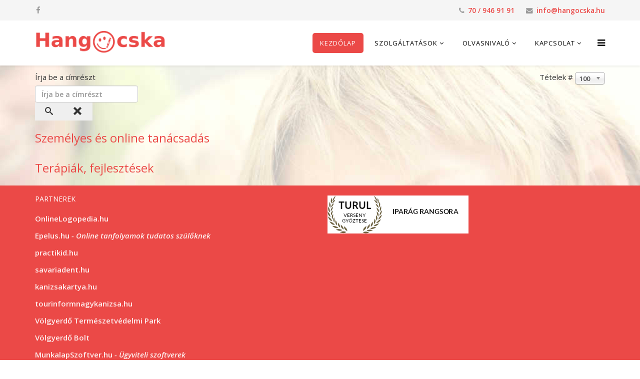

--- FILE ---
content_type: text/html; charset=utf-8
request_url: https://hangocska.hu/index.php/component/tags/tag/logopedia
body_size: 4997
content:
<!DOCTYPE html>
<html xmlns="http://www.w3.org/1999/xhtml" xml:lang="hu-hu" lang="hu-hu" dir="ltr">
<head>
    <meta http-equiv="X-UA-Compatible" content="IE=edge">
    <meta name="viewport" content="width=device-width, initial-scale=1">
    
    <base href="https://hangocska.hu/index.php/component/tags/tag/logopedia" />
	<meta http-equiv="content-type" content="text/html; charset=utf-8" />
	<meta name="keywords" content="logopédia, beszédfejlesztés, tanulássegítés, tanulás, fejlesztés, beszéd, terápia, beszédterápia" />
	<meta name="description" content="Logopédiai és mozgásfejlesztés, hatékony tanulássegítés" />
	<meta name="generator" content="Joomla! - Open Source Content Management" />
	<title>logopédia</title>
	<link href="/index.php/component/tags/tag/logopedia?format=feed&amp;type=rss" rel="alternate" type="application/rss+xml" title="RSS 2.0" />
	<link href="/index.php/component/tags/tag/logopedia?format=feed&amp;type=atom" rel="alternate" type="application/atom+xml" title="Atom 1.0" />
	<link href="/templates/lt_school/images/favicon.ico" rel="shortcut icon" type="image/vnd.microsoft.icon" />
	<link href="/favicon.ico" rel="shortcut icon" type="image/vnd.microsoft.icon" />
	<link href="/media/jui/css/chosen.css?6f45693d41d9da305871e5ba5ee853ab" rel="stylesheet" type="text/css" />
	<link href="//fonts.googleapis.com/css?family=Open+Sans:300,300italic,regular,italic,600,600italic,700,700italic,800,800italic&amp;subset=greek-ext,latin" rel="stylesheet" type="text/css" />
	<link href="/templates/lt_school/css/bootstrap.min.css" rel="stylesheet" type="text/css" />
	<link href="/templates/lt_school/css/font-awesome.min.css" rel="stylesheet" type="text/css" />
	<link href="/templates/lt_school/css/default.css" rel="stylesheet" type="text/css" />
	<link href="/templates/lt_school/css/legacy.css" rel="stylesheet" type="text/css" />
	<link href="/templates/lt_school/css/template.css" rel="stylesheet" type="text/css" />
	<link href="/templates/lt_school/css/presets/preset4.css" rel="stylesheet" type="text/css" class="preset" />
	<link href="/templates/lt_school/css/frontend-edit.css" rel="stylesheet" type="text/css" />
	<link href="/modules/mod_visitorcounter/css/visitorcounter.css" rel="stylesheet" type="text/css" />
	<style type="text/css">
body.site {background-image: url(/images/hatter.jpg);background-repeat: no-repeat;background-size: cover;background-attachment: fixed;background-position: 0 0;}body{font-family:Open Sans, sans-serif; font-size:15px; font-weight:600; }h1{font-family:Open Sans, sans-serif; font-weight:800; }h2{font-family:Open Sans, sans-serif; font-weight:600; }h3{font-family:Open Sans, sans-serif; font-weight:normal; }h4{font-family:Open Sans, sans-serif; font-weight:normal; }h5{font-family:Open Sans, sans-serif; font-weight:600; }h6{font-family:Open Sans, sans-serif; font-weight:600; }p + p {
    margin-top: 8px;
}

td{
padding:0px;
}

@media screen and (max-width: 600px) {
  table tr {
    display: block;
  }
table td {
    display: block;
}

}
@media (min-width: 1400px) {
.container {
max-width: 1140px;
}
}#sp-top-bar{ background-color:#f5f5f5;color:#999999; }#sp-main-body{ padding:10px 0px;margin:0px; }
	</style>
	<script type="application/json" class="joomla-script-options new">{"csrf.token":"7a5daf424f904f4a477e6d40b8a941df","system.paths":{"root":"","base":""}}</script>
	<script src="/media/system/js/core.js?6f45693d41d9da305871e5ba5ee853ab" type="text/javascript"></script>
	<script src="/media/jui/js/jquery.min.js?6f45693d41d9da305871e5ba5ee853ab" type="text/javascript"></script>
	<script src="/media/jui/js/jquery-noconflict.js?6f45693d41d9da305871e5ba5ee853ab" type="text/javascript"></script>
	<script src="/media/jui/js/jquery-migrate.min.js?6f45693d41d9da305871e5ba5ee853ab" type="text/javascript"></script>
	<script src="/media/jui/js/chosen.jquery.min.js?6f45693d41d9da305871e5ba5ee853ab" type="text/javascript"></script>
	<script src="/templates/lt_school/js/bootstrap.min.js" type="text/javascript"></script>
	<script src="/templates/lt_school/js/jquery.cookie.js" type="text/javascript"></script>
	<script src="/templates/lt_school/js/jquery.sticky.js" type="text/javascript"></script>
	<script src="/templates/lt_school/js/main.js" type="text/javascript"></script>
	<script src="/templates/lt_school/js/jquery.counterup.min.js" type="text/javascript"></script>
	<script src="/templates/lt_school/js/waypoints.min.js" type="text/javascript"></script>
	<script src="/templates/lt_school/js/jquery.easing.1.3.min.js" type="text/javascript"></script>
	<script src="/templates/lt_school/js/jquery.mixitup.min.js" type="text/javascript"></script>
	<script src="/templates/lt_school/js/jquery.stellar.min.js" type="text/javascript"></script>
	<script src="/templates/lt_school/js/wow.min.js" type="text/javascript"></script>
	<script src="/templates/lt_school/js/custom.js" type="text/javascript"></script>
	<script src="/templates/lt_school/js/scroll.js" type="text/javascript"></script>
	<script src="/templates/lt_school/js/jquery.nav.js" type="text/javascript"></script>
	<script src="/templates/lt_school/js/frontend-edit.js" type="text/javascript"></script>
	<script type="text/javascript">

	jQuery(function ($) {
		initChosen();
		$("body").on("subform-row-add", initChosen);

		function initChosen(event, container)
		{
			container = container || document;
			$(container).find("select").chosen({"disable_search_threshold":10,"search_contains":true,"allow_single_deselect":true,"placeholder_text_multiple":"\u00cdrjon be vagy v\u00e1lasszon ki n\u00e9h\u00e1ny be\u00e1ll\u00edt\u00e1st","placeholder_text_single":"Jel\u00f6lj\u00f6n be egy be\u00e1ll\u00edt\u00e1st","no_results_text":"Nincs egyez\u0151 eredm\u00e9ny"});
		}
	});
	
		var resetFilter = function() {
		document.getElementById('filter-search').value = '';
	}

	</script>

   
    <link rel="apple-touch-icon" sizes="57x57" href="/apple-icon-57x57.png">
<link rel="apple-touch-icon" sizes="60x60" href="/apple-icon-60x60.png">
<link rel="apple-touch-icon" sizes="72x72" href="/apple-icon-72x72.png">
<link rel="apple-touch-icon" sizes="76x76" href="/apple-icon-76x76.png">
<link rel="apple-touch-icon" sizes="114x114" href="/apple-icon-114x114.png">
<link rel="apple-touch-icon" sizes="120x120" href="/apple-icon-120x120.png">
<link rel="apple-touch-icon" sizes="144x144" href="/apple-icon-144x144.png">
<link rel="apple-touch-icon" sizes="152x152" href="/apple-icon-152x152.png">
<link rel="apple-touch-icon" sizes="180x180" href="/apple-icon-180x180.png">
<link rel="icon" type="image/png" sizes="192x192"  href="/android-icon-192x192.png">
<link rel="icon" type="image/png" sizes="32x32" href="/favicon-32x32.png">
<link rel="icon" type="image/png" sizes="96x96" href="/favicon-96x96.png">
<link rel="icon" type="image/png" sizes="16x16" href="/favicon-16x16.png">
<link rel="manifest" href="/manifest.json">
<meta name="msapplication-TileColor" content="#ffffff">
<meta name="msapplication-TileImage" content="/ms-icon-144x144.png">
<meta name="theme-color" content="#ffffff">
</head>
<body class="site com-tags view-tag no-layout no-task hu-hu ltr  sticky-header layout-fluid">
    <div class="body-innerwrapper">
        <section id="sp-top-bar"><div class="container"><div class="row"><div id="sp-top1" class="col-lg-4 "><div class="sp-column "><ul class="social-icons"><li><a target="_blank" href="https://www.facebook.com/hangocska"><i class="fa fa-facebook"></i></a></li></ul></div></div><div id="sp-top3" class="col-lg-8 "><div class="sp-column "><ul class="sp-contact-info"><li class="sp-contact-phone"><i class="fa fa-phone"></i> <a href="tel:70/9469191">70 / 946 91 91</a></li><li class="sp-contact-email"><i class="fa fa-envelope"></i> <a href="mailto:info@hangocska.hu">info@hangocska.hu</a></li></ul></div></div></div></div></section><header id="sp-header"><div class="container"><div class="row"><div id="sp-logo" class="col-8 col-lg-3 "><div class="sp-column "><div class="logo"><a href="/"><img class="sp-default-logo hidden-xs" src="/images/logo.png" alt="Hangocska"><img class="sp-retina-logo hidden-xs" src="/images/logo.png" alt="Hangocska" width="284" height="50"><img class="sp-default-logo visible-xs" src="/images/logo.png" alt="Hangocska"></a></div></div></div><div id="sp-menu" class="col-4 col-lg-9 "><div class="sp-column ">			<div class='sp-megamenu-wrapper'>
				<a id="offcanvas-toggler" href="#"><i class="fa fa-bars"></i></a>
				<ul class="sp-megamenu-parent menu-fade hidden-sm hidden-xs"><li class="sp-menu-item current-item active"><a  href="/index.php"  >Kezdőlap</a></li><li class="sp-menu-item sp-has-child"><a  href="/index.php/szemelyes-segitseg"  >Szolgáltatások</a><div class="sp-dropdown sp-dropdown-main sp-menu-right" style="width: 240px;"><div class="sp-dropdown-inner"><ul class="sp-dropdown-items"><li class="sp-menu-item"><a  href="/index.php/szemelyes-segitseg/vizsgalat"  >Vizsgálat</a></li><li class="sp-menu-item"><a  href="/index.php/szemelyes-segitseg/tanacsadas"  >Tanácsadás</a></li><li class="sp-menu-item sp-has-child"><a  href="/index.php/szemelyes-segitseg/terapiak"  >Terápiák, fejlesztés</a><div class="sp-dropdown sp-dropdown-sub sp-menu-right" style="width: 240px;"><div class="sp-dropdown-inner"><ul class="sp-dropdown-items"><li class="sp-menu-item"><a  href="/index.php/szemelyes-segitseg/terapiak/logopediai-terapiak"  >Logopédiai terápiák</a></li><li class="sp-menu-item"><a  href="/index.php/szemelyes-segitseg/terapiak/iskolara-felkeszites"  >Iskolára felkészítés</a></li><li class="sp-menu-item"><a  href="/index.php/szemelyes-segitseg/terapiak/cmd"  >CMD</a></li><li class="sp-menu-item"><a  href="/index.php/szemelyes-segitseg/terapiak/trainer"  >Myofunkcionális tréner</a></li><li class="sp-menu-item"><a  href="/index.php/szemelyes-segitseg/terapiak/aba-alkalmazott-viselkedeselemzes"  >ABA - Alkalmazott Viselkedéselemzés</a></li></ul></div></div></li></ul></div></div></li><li class="sp-menu-item sp-has-child"><a  href="/index.php/olvasnivalo"  >Olvasnivaló</a><div class="sp-dropdown sp-dropdown-main sp-menu-right" style="width: 240px;"><div class="sp-dropdown-inner"><ul class="sp-dropdown-items"><li class="sp-menu-item"><a  href="/index.php/olvasnivalo/hasznalt-linkek"  >Hasznos linkek</a></li><li class="sp-menu-item"><a  href="/index.php/olvasnivalo/konyvek"  >Ajánló</a></li></ul></div></div></li><li class="sp-menu-item sp-has-child"><a  href="/index.php/kapcsolat"  >Kapcsolat</a><div class="sp-dropdown sp-dropdown-main sp-menu-right" style="width: 240px;"><div class="sp-dropdown-inner"><ul class="sp-dropdown-items"><li class="sp-menu-item"><a  href="/index.php/kapcsolat/bemutatkozo"  >Bemutatkozó</a></li><li class="sp-menu-item"><a  href="https://app.minup.io/book/hangocska-logopedia-es-coaching"  >Időpontegyeztetés</a></li><li class="sp-menu-item"><a  href="/index.php/kapcsolat/adatkezelesi-tajekoztato"  >Adatkezelés</a></li><li class="sp-menu-item"><a  href="/index.php/kapcsolat/aszf"  >Szerződési feltételek</a></li></ul></div></div></li></ul>			</div>
		</div></div></div></div></header><section id="sp-page-title"><div class="row"><div id="sp-title" class="col-lg-12 "><div class="sp-column "></div></div></div></section><section id="sp-main-body"><div class="container"><div class="row"><div id="sp-component" class="col-lg-12 "><div class="sp-column "><div id="system-message-container">
	</div>
<div class="tag-category">
												<form action="https://hangocska.hu/index.php/component/tags/tag/logopedia" method="post" name="adminForm" id="adminForm" class="form-inline">
			<fieldset class="filters btn-toolbar">
							<div class="btn-group">
					<label class="filter-search-lbl element-invisible" for="filter-search">
						Írja be a címrészt&#160;					</label>
					<input type="text" name="filter-search" id="filter-search" value="" class="inputbox" onchange="document.adminForm.submit();" title="Írja be a keresendő teljes címet vagy egy részét." placeholder="Írja be a címrészt" />
					<button type="button" name="filter-search-button" title="Keresés" onclick="document.adminForm.submit();" class="btn">
						<span class="icon-search"></span>
					</button>
					<button type="reset" name="filter-clear-button" title="Törlés" class="btn" onclick="resetFilter(); document.adminForm.submit();">
						<span class="icon-remove"></span>
					</button>
				</div>
										<div class="btn-group pull-right">
					<label for="limit" class="element-invisible">
						Tételek #					</label>
					<select id="limit" name="limit" class="inputbox input-mini" size="1" onchange="this.form.submit()">
	<option value="5">5</option>
	<option value="10">10</option>
	<option value="15">15</option>
	<option value="20">20</option>
	<option value="25">25</option>
	<option value="30">30</option>
	<option value="50">50</option>
	<option value="100" selected="selected">100</option>
	<option value="0">Mind</option>
</select>
				</div>
						<input type="hidden" name="filter_order" value="" />
			<input type="hidden" name="filter_order_Dir" value="" />
			<input type="hidden" name="limitstart" value="" />
			<input type="hidden" name="task" value="" />
			<div class="clearfix"></div>
		</fieldset>
				<ul class="category list-striped">
												<li class="cat-list-row0 clearfix">
													<h3>
						<a href="/index.php/szemelyes-segitseg/tanacsadas">
							Személyes és online tanácsadás						</a>
					</h3>
																												</li>
												<li class="cat-list-row1 clearfix">
													<h3>
						<a href="/index.php/szemelyes-segitseg/terapiak/logopediai-terapiak">
							Terápiák, fejlesztések						</a>
					</h3>
																												</li>
					</ul>
	</form>
	</div>
</div></div></div></div></section><footer id="sp-footer"><div class="container"><div class="row"><div id="sp-footer1" class="col-lg-6 "><div class="sp-column "><div class="sp-module "><h3 class="sp-module-title">Partnerek</h3><div class="sp-module-content">

<div class="custom"  >
	<p><span class="x4k7w5x x1h91t0o x1h9r5lt xv2umb2 x1beo9mf xaigb6o x12ejxvf x3igimt xarpa2k xedcshv x1lytzrv x1t2pt76 x7ja8zs x1qrby5j x1jfb8zj"><a href="https://onlinelogopedia.hu" target="_blank" rel="noopener noreferrer">OnlineLogopedia.hu</a></span></p>
<p><span class="x4k7w5x x1h91t0o x1h9r5lt xv2umb2 x1beo9mf xaigb6o x12ejxvf x3igimt xarpa2k xedcshv x1lytzrv x1t2pt76 x7ja8zs x1qrby5j x1jfb8zj"><a href="https://epelus.hu" target="_blank" rel="noopener noreferrer">Epelus.hu <em>- Online tanfolyamok tudatos szülőknek</em></a><br /></span></p>
<p><a href="https://practikid.hu/" target="_blank" rel="noopener noreferrer">practikid.hu</a></p>
<p><a href="https://savariadent.hu" target="_blank" rel="noopener noreferrer">savariadent.hu</a></p>
<p><a href="https://kanizsakartya.hu" target="_blank" rel="noopener noreferrer">kanizsakartya.hu</a></p>
<p><a href="https://tourinformnagykanizsa.hu" target="_blank" rel="noopener noreferrer">tourinformnagykanizsa.hu</a></p>
<p><a href="https://volgyerdo.hu" target="_blank" rel="noopener noreferrer">Völgyerdő Természetvédelmi Park</a></p>
<p><a title="Őshonos Vetőmagok" href="https://bolt.volgyerdo.hu" target="_blank" rel="noopener noreferrer">Völgyerdő Bolt</a></p>
<p><a href="https://munkalapszoftver.hu" target="_blank" rel="noopener noreferrer">MunkalapSzoftver.hu<em> - Ügyviteli szoftverek</em></a></p>
<p><a href="https://jobcardsystems.com" target="_blank" rel="noopener noreferrer">JobcardSystem.com</a></p></div>
</div></div></div></div><div id="sp-footer2" class="col-lg-6 "><div class="sp-column "><div class="sp-module "><div class="sp-module-content">

<div class="custom"  >
	<p><a href="https://www.egeszsegturul.eu/profile-1321-hangocska-logopediai-maganrendeles" target="_blank" rel="noopener noreferrer"><img style="border: 0;" title="Hangocska - Logopédiai Magánrendelés - Nagykanizsa" src="/images/laureat300_black_hu.png" alt="Hangocska- Logopédiai Magánrendelés - Nagykanizsa" /></a></p></div>
</div></div></div></div></div></div></footer><section id="sp-visitors"><div class="container"><div class="row"><div id="sp-feature" class="col-lg-12 "><div class="sp-column "><div class="sp-module "><div class="sp-module-content"><div class="visitorcounter ">
            <p>
                                                    Látogatók: Ma 13                                         |                                                         Tegnap 49                                         |                                                         Ezen a héten 427                                         |                                                         Ebben a hónapban 2967                                         |                                                         Összesen 177838                    </p>
                    <p class="small">
            <a href="https://kubik-rubik.de/" target="_blank" title="Kubik-Rubik Joomla! Extensions - Qualitative and reliable extensions for Joomla!">Kubik-Rubik Joomla! Extensions</a>
        </p>
    </div>
</div></div></div></div></div></div></section><section id="sp-section-8"><div class="container"><div class="row"><div id="sp-debug" class="col-lg-12 "><div class="sp-column "><span class="sp-copyright">Copyright © 2017 Hepp Katalin - Minden jog fenntartva. A honlapon található tartalmak a szerző írásos beleegyezése nélkül nem másolhatók le és nem használhatók fel.
</span></div></div></div></div></section>
        <div class="offcanvas-menu">
            <a href="#" class="close-offcanvas"><i class="fa fa-remove"></i></a>
            <div class="offcanvas-inner">
                                    <div class="sp-module _menu"><h3 class="sp-module-title">Menü</h3><div class="sp-module-content"><ul class="nav menu">
<li class="item-101  current active"><a href="/index.php" > Kezdőlap</a></li><li class="item-137  deeper parent"><a href="/index.php/szemelyes-segitseg" > Szolgáltatások</a><span class="offcanvas-menu-toggler collapsed" data-toggle="collapse" data-target="#collapse-menu-137"><i class="open-icon fa fa-angle-down"></i><i class="close-icon fa fa-angle-up"></i></span><ul class="collapse" id="collapse-menu-137"><li class="item-125"><a href="/index.php/szemelyes-segitseg/vizsgalat" > Vizsgálat</a></li><li class="item-109"><a href="/index.php/szemelyes-segitseg/tanacsadas" > Tanácsadás</a></li><li class="item-108  deeper parent"><a href="/index.php/szemelyes-segitseg/terapiak" > Terápiák, fejlesztés</a><span class="offcanvas-menu-toggler collapsed" data-toggle="collapse" data-target="#collapse-menu-108"><i class="open-icon fa fa-angle-down"></i><i class="close-icon fa fa-angle-up"></i></span><ul class="collapse" id="collapse-menu-108"><li class="item-130"><a href="/index.php/szemelyes-segitseg/terapiak/logopediai-terapiak" > Logopédiai terápiák</a></li><li class="item-131"><a href="/index.php/szemelyes-segitseg/terapiak/iskolara-felkeszites" > Iskolára felkészítés</a></li><li class="item-146"><a href="/index.php/szemelyes-segitseg/terapiak/cmd" > CMD</a></li><li class="item-149"><a href="/index.php/szemelyes-segitseg/terapiak/trainer" > Myofunkcionális tréner</a></li><li class="item-151"><a href="/index.php/szemelyes-segitseg/terapiak/aba-alkalmazott-viselkedeselemzes" > ABA - Alkalmazott Viselkedéselemzés</a></li></ul></li></ul></li><li class="item-112  deeper parent"><a href="/index.php/olvasnivalo" > Olvasnivaló</a><span class="offcanvas-menu-toggler collapsed" data-toggle="collapse" data-target="#collapse-menu-112"><i class="open-icon fa fa-angle-down"></i><i class="close-icon fa fa-angle-up"></i></span><ul class="collapse" id="collapse-menu-112"><li class="item-110"><a href="/index.php/olvasnivalo/hasznalt-linkek" > Hasznos linkek</a></li><li class="item-114"><a href="/index.php/olvasnivalo/konyvek" > Ajánló</a></li></ul></li><li class="item-113  deeper parent"><a href="/index.php/kapcsolat" > Kapcsolat</a><span class="offcanvas-menu-toggler collapsed" data-toggle="collapse" data-target="#collapse-menu-113"><i class="open-icon fa fa-angle-down"></i><i class="close-icon fa fa-angle-up"></i></span><ul class="collapse" id="collapse-menu-113"><li class="item-134"><a href="/index.php/kapcsolat/bemutatkozo" > Bemutatkozó</a></li><li class="item-124"><a href="https://app.minup.io/book/hangocska-logopedia-es-coaching" > Időpontegyeztetés</a></li><li class="item-136"><a href="/index.php/kapcsolat/adatkezelesi-tajekoztato" > Adatkezelés</a></li><li class="item-142"><a href="/index.php/kapcsolat/aszf" > Szerződési feltételek</a></li></ul></li></ul>
</div></div>
                            </div>
        </div>
    </div>
        
    <p align="center"><a href="http://ltheme.com" target="_blank" title="Free Joomla! template by L.THEME">Free Joomla! template by L.THEME</a></p>
</body>
</html>